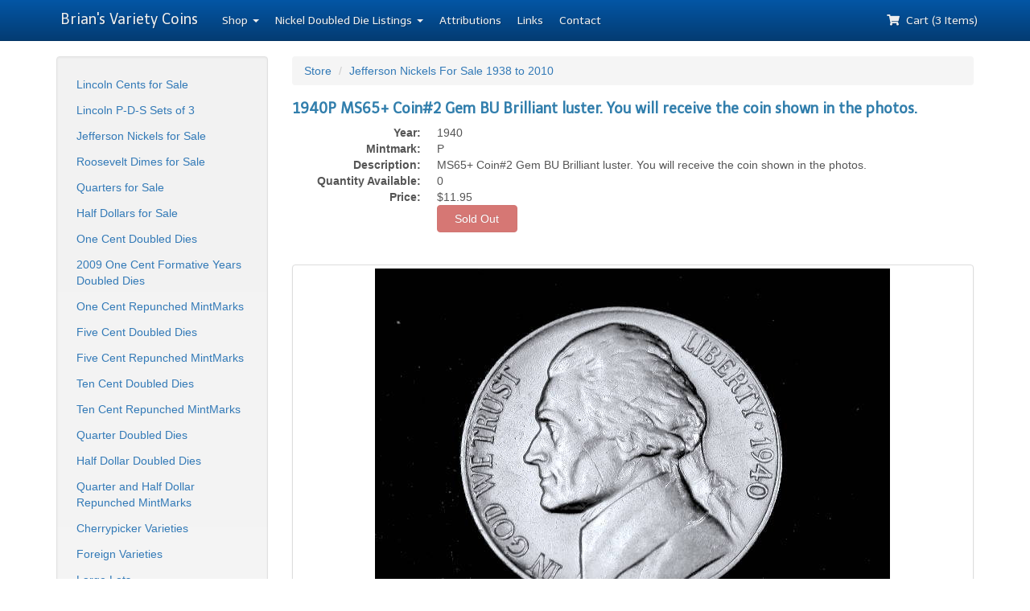

--- FILE ---
content_type: text/html; charset=utf-8
request_url: https://www2.briansvarietycoins.com/shop/view/15671
body_size: 1895
content:
<!DOCTYPE html>
<html>
  <head>
    <title>Brian's Variety Coins - 1940P  MS65+  Coin#2  Gem BU Brilliant luster. You will receive the coin shown in the photos.</title>
    <meta name="viewport" content="width=device-width,initial-scale=1">
    <meta name="csrf-param" content="authenticity_token" />
<meta name="csrf-token" content="l3-MJA_qo_yXfhl3ylKU1N8yOJMWThlIu8WEkO4mgoQ4IuPfabfGvqKRUM5-f1d7Ga5BGoYGF2lEUAfItxBDpA" />

    

    <link rel="stylesheet" href="/assets/application-6ec6955311087ce4ae77baa41c54b6bd3f6575daf39de3369bbafd762ed3380f.css" data-turbo-track="reload" />
    <script src="/assets/application-11ad6f5f5202d035b1def580126dd1314321790c7618b57dbe2f55626bfd0db6.js" data-turbo-track="reload" type="module"></script>
  </head>

  <body>

    <div class="navbar navbar-inverse navbar-fixed-top" role="navigation">
      <div class="container">
        <div class="navbar-header">
          <button type="button" class="navbar-toggle" data-toggle="collapse" data-target=".navbar-collapse">
            <span class="sr-only">Toggle navigation</span>
            <span class="icon-bar"></span>
            <span class="icon-bar"></span>
            <span class="icon-bar"></span>
          </button>
          <a class="navbar-brand" href="/">Brian's Variety Coins</a>
        </div>

        <div class="navbar-collapse collapse">
          <ul class="nav navbar-nav">
            <li class="dropdown">
              <a href="#" class="dropdown-toggle" data-toggle="dropdown">Shop <b class="caret"></b></a>
              <ul class="dropdown-menu">
                <li><a href="/shop/cat/16">Lincoln Cents for Sale</a></li>
                <li><a href="/shop/cat/59">Lincoln P-D-S Sets of 3</a></li>
                <li><a href="/shop/cat/17">Jefferson Nickels for Sale</a></li>
                <li><a href="/shop/cat/18">Roosevelt Dimes for Sale</a></li>
                <li><a href="/shop/cat/56">Quarters for Sale</a></li>
                <li><a href="/shop/cat/57">Half Dollars for Sale</a></li>
                <li class="divider"></li>
                <li><a href="/shop/cat/1">One Cent Doubled Dies</a></li>
                <li><a href="/shop/cat/15">2009 One Cent Formative Years Doubled Dies</a></li>
                <li><a href="/shop/cat/2">One Cent Repunched MintMarks</a></li>
                <li><a href="/shop/cat/3">Five Cent Doubled Dies</a></li>
                <li><a href="/shop/cat/4">Five Cent Repunched MintMarks</a></li>
                <li><a href="/shop/cat/5">Ten Cent Doubled Dies</a></li>
                <li><a href="/shop/cat/6">Ten Cent Repunched MintMarks</a></li>
                <li><a href="/shop/cat/7">Quarter Doubled Dies</a></li>
                <li><a href="/shop/cat/61">Half Dollar Doubled Dies</a></li>
                <li><a href="/shop/cat/21">Quarter and Half Dollar Repunched MintMarks</a></li>
                <li><a href="/shop/cat/19">Cherrypicker Varieties</a></li>
                <li><a href="/shop/cat/58">Foreign Varieties</a></li>
                <li><a href="/shop/cat/20">Large Lots</a></li>
                <li><a href="/shop/cat/8">Lincoln BIE Cents</a></li>
                <li><a href="/shop/cat/9">Mintmark Styles</a></li>
                <li><a href="/shop/cat/11">Full Step Nickels</a></li>
                <li><a href="/shop/cat/10">Errors</a></li>
          <li><a href="/shop/cat/60">Unattributed Doubled Dies</a></li>
          <li><a href="/shop/cat/62">Unidentified Lincoln WRPMs</a></li>
              </ul>
            </li>
            <li class="dropdown">
              <a href="#" class="dropdown-toggle" data-toggle="dropdown"><span class="visible-sm">Listings <b class="caret"></b></span><span class="hidden-sm">Nickel Doubled Die Listings <b class="caret"></b></span></a>
              <ul class="dropdown-menu">
                <li class="dropdown-header">Nickel Doubled Dies</li>
                <li><a href="/listings">1938-Present Doubled Die Listings</a></li>
                <li class="divider"></li>
                <li class="dropdown-header">Ocean in View WDDR</li>
                <li><a href="/listings/cat/7">2005 P Buffalo and OIV Nickel Listings</a></li>
                <li><a href="/listings/cat/8">2005 D Buffalo and OIV Nickel Listings</a></li>
                <li><a href="/listings/cat/10">2005 S Proof Buffalo and OIV Nickel Listings</a></li>
              </ul>
            </li>
            <li><a href="/attributions">Attributions</a></li>
            <li><a href="/links">Links</a></li>
            <li><a href="/contact">Contact</a></li>
          </ul>

          <ul class="nav navbar-nav navbar-right">
            <li><a href="/cart"><i class="fas fa-shopping-cart"></i>&nbsp; Cart (3 Items)</a></li>
          </ul>
        </div><!--/.nav-collapse -->
      </div>
    </div>

    <div class="container" role="main">
      <div class="row">
        <div class="col-sm-4 col-md-3 hidden-xs">
          <div class="well sidebar-nav">
            <ul class="nav nav-list nav-pills nav-stacked" style="padding-left: 0px; padding-right: 0px">
              <li><a href="/shop/cat/16">Lincoln Cents for Sale</a></li>
              <li><a href="/shop/cat/59">Lincoln P-D-S Sets of 3</a></li>
              <li><a href="/shop/cat/17">Jefferson Nickels for Sale</a></li>
              <li><a href="/shop/cat/18">Roosevelt Dimes for Sale</a></li>
              <li><a href="/shop/cat/56">Quarters for Sale</a></li>
              <li><a href="/shop/cat/57">Half Dollars for Sale</a></li>
              <li><a href="/shop/cat/1">One Cent Doubled Dies</a></li>
              <li><a href="/shop/cat/15">2009 One Cent Formative Years Doubled Dies</a></li>
              <li><a href="/shop/cat/2">One Cent Repunched MintMarks</a></li>
              <li><a href="/shop/cat/3">Five Cent Doubled Dies</a></li>
              <li><a href="/shop/cat/4">Five Cent Repunched MintMarks</a></li>
              <li><a href="/shop/cat/5">Ten Cent Doubled Dies</a></li>
              <li><a href="/shop/cat/6">Ten Cent Repunched MintMarks</a></li>
              <li><a href="/shop/cat/7">Quarter Doubled Dies</a></li>
              <li><a href="/shop/cat/61">Half Dollar Doubled Dies</a></li>
              <li><a href="/shop/cat/21">Quarter and Half Dollar Repunched MintMarks</a></li>
              <li><a href="/shop/cat/19">Cherrypicker Varieties</a></li>
              <li><a href="/shop/cat/58">Foreign Varieties</a></li>
              <li><a href="/shop/cat/20">Large Lots</a></li>
              <li><a href="/shop/cat/8">Lincoln BIE Cents</a></li>
              <li><a href="/shop/cat/9">Mintmark Styles</a></li>
              <li><a href="/shop/cat/11">Full Step Nickels</a></li>
              <li><a href="/shop/cat/10">Errors</a></li>
        <li><a href="/shop/cat/60">Unattributed Doubled Dies</a></li>
        <li><a href="/shop/cat/62">Unidentified Lincoln WRPMs</a></li>
            </ul>
          </div>
        </div>

        <div class="col-sm-8 col-md-9 col-xs-12">
      
      
<ul class="breadcrumb">
  <li><a href="/shop">Store</a></li>
  <li><a href="/shop/cat/17">Jefferson Nickels For Sale 1938 to 2010 </a></li>
</ul>

<h4>1940P  MS65+  Coin#2  Gem BU Brilliant luster. You will receive the coin shown in the photos.</h4>

<dl class="dl-horizontal">
  <dt>Year:</dt>
  <dd>1940</dd>

  <dt>Mintmark:</dt>
  <dd>P</dd>

  <dt>Description:</dt>
  <dd>MS65+  Coin#2  Gem BU Brilliant luster. You will receive the coin shown in the photos.</dd>

  <dt>Quantity Available:</dt>
  <dd>0</dd>

  <dt>Price:</dt>
  <dd>$11.95</dd>

  <dt></dt>
  <dd>
      <button class="btn btn-danger" style="width: 100px;" disabled="disabled">Sold Out</button>
  </dd>
</dl>

<br>

<div class="row">
  <div class="col-sm-12">
    <div class="thumbnail">
      <img src="/system/store_photos/000/051/829/large/DSCN5615.JPG" />
    </div>
  </div>
  <div class="col-sm-12">
    <div class="thumbnail">
      <img src="/system/store_photos/000/051/830/large/DSCN5616.JPG" />
    </div>
  </div>
</div>


        </div>
      </div>

      <hr />

      <footer>
        <p>&copy; 1999-2023 Brian's Variety Coins.</p>
        <p>Email Us At: <a href="mailto:support@briansvarietycoins.com">support@briansvarietycoins.com</a></p>
      </footer>
    </div>
    <script>
      (function(i,s,o,g,r,a,m){i['GoogleAnalyticsObject']=r;i[r]=i[r]||function(){
      (i[r].q=i[r].q||[]).push(arguments)},i[r].l=1*new Date();a=s.createElement(o),
      m=s.getElementsByTagName(o)[0];a.async=1;a.src=g;m.parentNode.insertBefore(a,m)
      })(window,document,'script','//www.google-analytics.com/analytics.js','ga');

      ga('create', 'UA-1099971-1', 'auto');
      ga('send', 'pageview');

    </script>
  </body>
</html>
